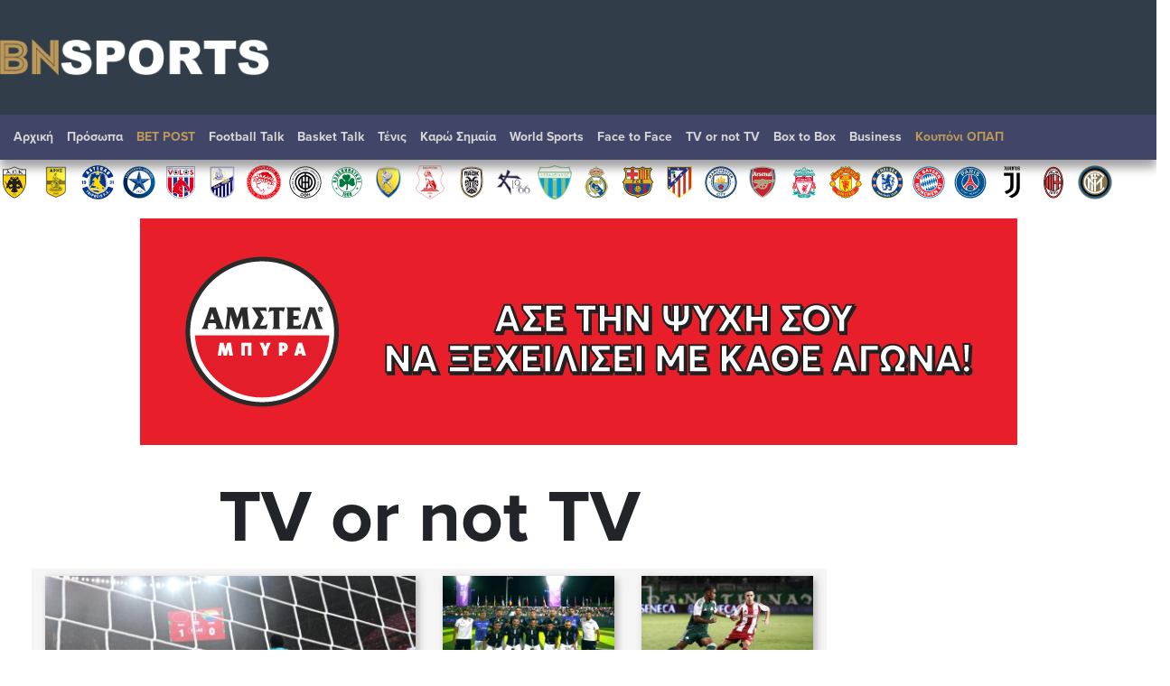

--- FILE ---
content_type: text/html; charset=utf-8
request_url: https://www.google.com/recaptcha/api2/aframe
body_size: 264
content:
<!DOCTYPE HTML><html><head><meta http-equiv="content-type" content="text/html; charset=UTF-8"></head><body><script nonce="gnSn0MmwwocrUbwhOQIisQ">/** Anti-fraud and anti-abuse applications only. See google.com/recaptcha */ try{var clients={'sodar':'https://pagead2.googlesyndication.com/pagead/sodar?'};window.addEventListener("message",function(a){try{if(a.source===window.parent){var b=JSON.parse(a.data);var c=clients[b['id']];if(c){var d=document.createElement('img');d.src=c+b['params']+'&rc='+(localStorage.getItem("rc::a")?sessionStorage.getItem("rc::b"):"");window.document.body.appendChild(d);sessionStorage.setItem("rc::e",parseInt(sessionStorage.getItem("rc::e")||0)+1);localStorage.setItem("rc::h",'1769022268333');}}}catch(b){}});window.parent.postMessage("_grecaptcha_ready", "*");}catch(b){}</script></body></html>